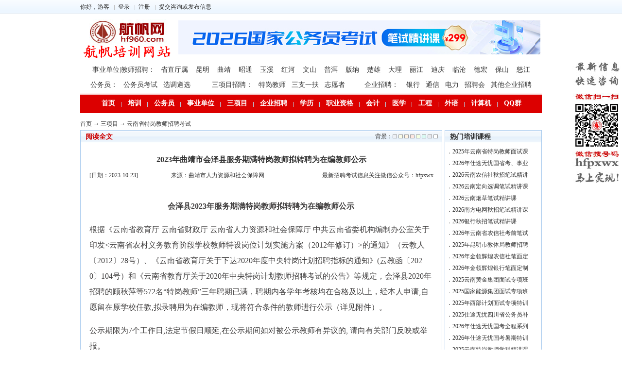

--- FILE ---
content_type: text/html; charset=utf-8
request_url: http://3g.hf960.com/n154807c27.aspx
body_size: 8451
content:

<!DOCTYPE html PUBLIC "-//W3C//DTD XHTML 1.0 Transitional//EN" "http://www.w3.org/TR/xhtml1/DTD/xhtml1-transitional.dtd">
<html xmlns="http://www.w3.org/1999/xhtml" lang="zh">
<head>
<title>2023年曲靖市会泽县服务期满特岗教师拟转聘为在编教师公示</title>
<meta http-equiv="content-type" content="text/html;charset=utf-8"/>
<link rel="icon" href="favicon.ico" type="image/x-icon"/>
<link rel="shortcut icon" href="favicon.ico" type="image/x-icon"/>
<meta name="description" content="2023年曲靖市会泽县服务期满特岗教师拟转聘为在编教师公示"/>
<meta name="keywords" content="2023年曲靖市会泽县服务期满特岗教师拟转聘为在编教师公示"/>
<meta name="generator" content="航帆培训网站管理系统"/>
<link rel="stylesheet" href="style/iwms/style.css" type="text/css"/>
<meta name="generator" content="iwms网站管理系统"/>
<script type="text/javascript" src="inc/jquery.js"></script>
<script type="text/javascript" src="inc/iwms.js"></script>
<script type="text/javascript" src="inc/show.js"></script>
</head>
<body>
<div class="topBar">
	<div class="twidth">
	
	<div id="topUser">你好，游客 <a href="#" onclick="iwms.logPop()">登录</a>
	<a href="memberreg.aspx">注册</a>
	<a href="n7c19.aspx" target="_blank">提交咨询或发布信息</a>

	</div>
	</div>
</div>
<div class="twidth">
<div id="sitehead">
<div class="l"></div>
<div class="r"></div>
<div class="m">
	<table width="100%">
	<tr align="center"><td width="200">
	<a href="http://www.hf960.com/"><a href="http://www.hf960.com/" target="_self"><img style="float: left; border: 0;" src="upload/sys/16011315327464.png" alt="航帆培训网站航帆网logo" width="188" height="90" /></a></a>
	</td>
  <!--
	<td width="660">	
<script type="text/javascript">(function(){document.write(unescape('%3Cdiv id="bdcs"%3E%3C/div%3E'));var bdcs = document.createElement('script');bdcs.type = 'text/javascript';bdcs.async = true;bdcs.src = 'http://znsv.baidu.com/customer_search/api/js?sid=11070420405018016483' + '&plate_url=' + encodeURIComponent(window.location.href) + '&t=' + Math.ceil(new Date()/3600000);var s = document.getElementsByTagName('script')[0];s.parentNode.insertBefore(bdcs, s);})();</script>	
	</td>
	<td width=100">
<a style="text-decoration: none;" href="n2226c19.aspx" target="_blank"><span style="color: #cc0000; font-size: 16px;"><strong>QQ群</strong></span></a>
	</td>-->

<td width="760">
     <script type="text/javascript" src="/HfAdver/adv/hf_10.js?v=26072843"></script>
  </td>

	</tr></table>
</div>
</div>

<div class="twidth">
<div id="sitehead">
<div class="l"></div>
<div class="r"></div>
<div class="m">
	<table width="100%">
	<tr align="center"><td width="100%">
<span style="line-height: 260%">
<div style="font-size:14px">
<a href="c8.aspx" target="_blank">事业单位|教师招聘：</a>&nbsp;&nbsp;&nbsp;<a
href="c15.aspx" target="_blank">省直厅属</a>&nbsp;&nbsp;&nbsp;&nbsp;<a 
href="c93.aspx" target="_blank">昆明</a>&nbsp;&nbsp;&nbsp;&nbsp;<a 
href="c94.aspx" target="_blank">曲靖</a>&nbsp;&nbsp;&nbsp;&nbsp;<a 
href="c95.aspx" target="_blank">昭通</a>&nbsp;&nbsp;&nbsp;&nbsp;<a
href="c96.aspx" target="_blank">玉溪</a>&nbsp;&nbsp;&nbsp;&nbsp;<a 
href="c97.aspx" target="_blank">红河</a>&nbsp;&nbsp;&nbsp;&nbsp;<a 
href="c98.aspx" target="_blank">文山</a>&nbsp;&nbsp;&nbsp;&nbsp;<a 
href="c99.aspx" target="_blank">普洱</a>&nbsp;&nbsp;&nbsp;&nbsp;<a
href="c100.aspx" target="_blank">版纳</a>&nbsp;&nbsp;&nbsp;&nbsp;<a 
href="c101.aspx" target="_blank">楚雄</a>&nbsp;&nbsp;&nbsp;&nbsp;<a 
href="c102.aspx" target="_blank">大理</a>&nbsp;&nbsp;&nbsp;&nbsp;<a 
href="c103.aspx" target="_blank">丽江</a>&nbsp;&nbsp;&nbsp;&nbsp;<a
href="c104.aspx" target="_blank">迪庆</a>&nbsp;&nbsp;&nbsp;&nbsp;<a 
href="c105.aspx" target="_blank">临沧</a>&nbsp;&nbsp;&nbsp;&nbsp;<a 
href="c106.aspx" target="_blank">德宏</a>&nbsp;&nbsp;&nbsp;&nbsp;<a 
href="c107.aspx" target="_blank">保山</a>&nbsp;&nbsp;&nbsp;&nbsp;<a
href="c108.aspx" target="_blank">怒江</a></div> 
<div style="font-size:14px">
<a href="c6.aspx" target="_blank">公务员：</a>&nbsp;&nbsp;&nbsp;<a 
href="c11.aspx" target="_blank">公务员考试</a>&nbsp;&nbsp;&nbsp;<a 
href="c39.aspx" target="_blank">选调遴选</a>&nbsp;&nbsp;&nbsp;&nbsp;&nbsp;&nbsp;&nbsp;&nbsp;&nbsp;&nbsp;
<a
href="c26.aspx" target="_blank">三项目招聘：</a>&nbsp;&nbsp;&nbsp;<a 
href="c27.aspx" target="_blank">特岗教师</a>&nbsp;&nbsp;&nbsp;<a 
href="c29.aspx" target="_blank">三支一扶</a>&nbsp;&nbsp;&nbsp;<a
href="c30.aspx" target="_blank">志愿者</a>&nbsp;&nbsp;&nbsp;&nbsp;&nbsp;&nbsp;&nbsp;&nbsp;&nbsp;&nbsp;<a 
href="c22.aspx" target="_blank">企业招聘：</a>&nbsp;&nbsp;&nbsp;&nbsp;<a 
href="c32.aspx" target="_blank">银行</a>&nbsp;&nbsp;&nbsp;<a
href="c33.aspx" target="_blank">通信</a>&nbsp;&nbsp;&nbsp;<a 
href="c89.aspx" target="_blank">电力</a>&nbsp;&nbsp;&nbsp;<a 
href="c25.aspx" target="_blank">招聘会</a>&nbsp;&nbsp;&nbsp;<a 
href="c23.aspx" target="_blank">其他企业招聘</a></div>
</span>

	
	</td>
	</tr></table>
</div>
</div>





    <script type="text/javascript">
        function getCookie(name) {
            var arr, reg = new RegExp("(^| )" + name + "=([^;]*)(;|$)");

            if (arr = document.cookie.match(reg))

                return unescape(arr[2]);
            else
                return null;
        }
        (function (Switch) {
            var switch_pc = window.location.hash;
            if (switch_pc != "#pc") {
                if ((navigator.userAgent.match(/(iPhone|iPod|Android|Windows Phone)/i))) {
                    var link=window.location.href;
                    var url =  window.location.host;
                    var go=link.replace(url,"wap.hf960.com");
                    if (getCookie('goweb') == null) {
                        Switch.location.href = go;
                    }
                }
            }
        })(window);
    </script>
<div id="navbar">
<div class="l"></div>
<div class="r"></div>
<div class="m">
	<a href="default.aspx" class="first">首页</a><a href="c9.aspx">培训</a><a href="c6.aspx" title="6">公务员</a><a href="c8.aspx" title="8">事业单位</a><a href="c26.aspx" class="thisclass" title="26">三项目</a><a href="c22.aspx" title="22">企业招聘</a><a href="c34.aspx" title="34">学历</a><a href="c35.aspx" title="35">职业资格</a><a href="c38.aspx" title="38">会计</a><a href="c36.aspx" title="36">医学</a><a href="c37.aspx" title="37">工程</a><a href="c40.aspx" title="40">外语</a><a href="c41.aspx" title="41">计算机</a><a href="http://www.hf960.com/n2226c19.aspx" target="_blank">QQ群</a>
</div>
</div>

<div id="navsub">
<div class="l"></div>
<div class="r"></div>
<div class="m">
	<a href="default.aspx">首页</a> → <a href="c26.aspx">三项目</a> → <a href="c27.aspx">云南省特岗教师招聘考试</a>
</div>
</div>

<table id="middle" width="100%" cellspacing="0" cellpadding="0" style="table-layout:fixed">
<tr valign="top"><td>

	<div class="mframe mR">
	<div class="tl"></div>
	<div class="tr"></div>
	<div class="tm">
		<div class="moreR">
			背景：<script type="text/javascript">WriteBg()</script>
		</div>
		<span class="tt">阅读全文</span>
	</div>
	<div class="wrapper">
	<div class="ml"></div>
	<div class="mr"></div>
	<div class="mm" id="bodyTd">
		<div id="printBody" style="word-break:break-all;">
			<div style="text-align:center"><h1 class="aTitle">2023年曲靖市会泽县服务期满特岗教师拟转聘为在编教师公示</h1></div>
			
			<table width="97%" align="center">
				<tr>
				<td width="140">[日期：2023-10-23]</td>
				<td align="center">来源：曲靖市人力资源和社会保障网</td>
				<script type="text/javascript" src="/HfAdver/adv/hf_13.js?v=26072843"></script></tr>
			</table>
		                   

			<div id="content"  style="font: 16px/32px Microsoft Yahei;color: #424040;"><p style="text-align: center;"><strong>会泽县2023年服务期满特岗教师拟转聘为在编教师公示</strong></p>
<p>根据《云南省教育厅 云南省财政厅 云南省人力资源和社会保障厅 中共云南省委机构编制办公室关于印发&lt;云南省农村义务教育阶段学校教师特设岗位计划实施方案（2012年修订）&gt;的通知》（云教人〔2012〕28号）、《云南省教育厅关于下达2020年度中央特岗计划招聘指标的通知》(云教函〔2020〕104号）和《云南省教育厅关于2020年中央特岗计划教师招聘考试的公告》等规定，会泽县2020年招聘的顾秋萍等572名&ldquo;特岗教师&rdquo;三年聘期已满，聘期内各学年考核均在合格及以上，经本人申请,自愿留在原学校任教,拟录聘用为在编教师，现将符合条件的教师进行公示（详见附件）。</p>
<p>公示期限为7个工作日,法定节假日顺延,在公示期间如对被公示教师有异议的, 请向有关部门反映或举报。</p>
<p>监督电话：</p>
<p>会泽县纪委监察委驻县人社局纪检组 0874-5689072</p>
<p>会泽县人力资源和社会保障局 0874-5688819</p>
<p>附件：<a href="http://rsj.qj.gov.cn/upfiles/ueditor/upload/file/20231023/1698022990663050593.xls" rel="nofollow">会泽县2023年服务期满特岗教师拟转聘为在编教师名册.xls</a></p>
<p style="text-align: right;">会泽县人力资源和社会保障局</p>
<p style="text-align: right;">2023年10月23日</p>
<p>来源：http://rsj.qj.gov.cn/view/gsgg/132947.html</p></div>
			
			
			
		</div>
		<div style="padding:0 15px">
			<ul id="digg" class="digg">
				<li class="digg1">0</li>
				<li class="digg2"><a href="###" onclick="iwms.diggIt(this,iwms.aId)">顶一下</a></li>
			</ul>
	
			
		</div>





		
		<div style="padding-right:20px;text-align:right;clear:both">

                            <a href="n7c19.aspx" target=_blank><strong>我要咨询或发布信息</strong></a> |
			编辑：<a href="memberProfile.aspx?id=2989" target="_blank">zhangmingshui</a> |
			阅读：<span id="news_hits"></span> 次
			
		</div>

		<div class="nearNews">
			<div class="prevNews"><a href="n152467c27.aspx">2023年香格里拉市特岗教师招聘工作人员拟招聘人员公示</a></div>
			<div class="nextNews"><a href="n160036c27.aspx">2024年文山州特岗教师招聘计划</a></div>
		</div>
	</div>
	</div>
	<div class="bl"></div>
	<div class="br"></div>
	<div class="bm"></div>
	</div>

	<div style="padding:0 15px 5px 0 ;">
		   
		   <script type="text/javascript" src="/HfAdver/adv/hf_14.js?v=26072843"></script>
		 </div>
	
	<div class="mframe mR">
	<div class="tl"></div>
	<div class="tr"></div>
	<div class="tm">
		<span class="tt">相关信息链接</span> &nbsp; &nbsp; &nbsp;
		<a href="search.aspx?where=nkey&amp;keyword=75" target="_blank">云南特岗教师</a>&nbsp; 
	</div>
	<div class="wrapper">
	<div class="ml"></div>
	<div class="mr"></div>
	<div class="mm">
		<table width='100%'><tr><td width='50%' valign='top'><ul class='nl'><li><a href="n191139c27.aspx"  target="_blank"  title="2025年迪庆州香格里拉市特岗教师招聘面试公告">2025年迪庆州香格里拉市特岗教师招聘</a>&nbsp; <span class="gray">(2025-08-15)</span></li>
<li><a href="n191024c27.aspx"  target="_blank"  title="2025年红河州河口县特岗教师招聘面试公告">2025年红河州河口县特岗教师招聘面试</a>&nbsp; <span class="gray">(2025-08-12)</span></li>
<li><a href="n190971c27.aspx"  target="_blank"  title="2025年芒市中央特岗教师招聘面试成绩公示">2025年芒市中央特岗教师招聘面试成绩</a>&nbsp; <span class="gray">(2025-08-09)</span></li>
<li><a href="n190947c27.aspx"  target="_blank"  title="2025年红河州绿春县特岗教师招聘资格复审及面试公告">2025年红河州绿春县特岗教师招聘资格</a>&nbsp; <span class="gray">(2025-08-08)</span></li>
<li><a href="n190930c27.aspx"  target="_blank"  title="2025年红河州屏边县特岗教师招聘资格复审及面试公告">2025年红河州屏边县特岗教师招聘资格</a>&nbsp; <span class="gray">(2025-08-07)</span></li>
<li><a href="n190886c27.aspx"  target="_blank"  title="2025年昭通市昭阳区中央特岗教师招聘面试通告">2025年昭通市昭阳区中央特岗教师招聘</a>&nbsp; <span class="gray">(2025-08-06)</span></li>
<li><a href="n190864c27.aspx"  target="_blank"  title="2025年昭通市镇雄县特岗教师招聘面试公告">2025年昭通市镇雄县特岗教师招聘面试</a>&nbsp; <span class="gray">(2025-08-06)</span></li>
<li><a href="n190859c27.aspx"  target="_blank"  title="2025年红河州特岗教师招聘资格复审及面试公告">2025年红河州特岗教师招聘资格复审及</a>&nbsp; <span class="gray">(2025-08-06)</span></li>
<li><a href="n190850c27.aspx"  target="_blank"  title="2025年普洱市江城县特岗教师招聘资格复审及面试公告">2025年普洱市江城县特岗教师招聘资格</a>&nbsp; <span class="gray">(2025-08-05)</span></li>
<li><a href="n190838c27.aspx"  target="_blank"  title="2025年临沧市临翔区特岗教师招聘资格复审及面试公告">2025年临沧市临翔区特岗教师招聘资格</a>&nbsp; <span class="gray">(2025-08-05)</span></li>
</ul></td><td width='50%' valign='top'><ul class='nl'><li><a href="n191135c27.aspx"  target="_blank"  title="2025年红河州特岗教师招聘资格复审递补公告">2025年红河州特岗教师招聘资格复审递</a>&nbsp; <span class="gray">(2025-08-15)</span></li>
<li><a href="n190995c95.aspx"  target="_blank"  title="2025年昭通市镇雄县特岗教师招聘笔试面试成绩和拟进入体检考察环节人员公示">2025年昭通市镇雄县特岗教师招聘笔试</a>&nbsp; <span class="gray">(2025-08-11)</span></li>
<li><a href="n190970c27.aspx"  target="_blank"  title="2025年泸水市特岗教师招聘考试综合成绩公告">2025年泸水市特岗教师招聘考试综合成</a>&nbsp; <span class="gray">(2025-08-09)</span></li>
<li><a href="n190944c27.aspx"  target="_blank"  title="2025年曲靖市富源县特岗教师招聘面试方案公告">2025年曲靖市富源县特岗教师招聘面试</a>&nbsp; <span class="gray">(2025-08-08)</span></li>
<li><a href="n190911c27.aspx"  target="_blank"  title="2025年保山市隆阳区特岗教师招聘面试工作通知">2025年保山市隆阳区特岗教师招聘面试</a>&nbsp; <span class="gray">(2025-08-07)</span></li>
<li><a href="n190878c27.aspx"  target="_blank"  title="2025年曲靖市富源县特岗教师招聘资格复审放弃及递补情况公告">2025年曲靖市富源县特岗教师招聘资格</a>&nbsp; <span class="gray">(2025-08-06)</span></li>
<li><a href="n190861c27.aspx"  target="_blank"  title="2025年腾冲市特岗教师招聘面试有关事项通知">2025年腾冲市特岗教师招聘面试有关事</a>&nbsp; <span class="gray">(2025-08-06)</span></li>
<li><a href="n190854c27.aspx"  target="_blank"  title="2025年大理州剑川县特岗教师招聘考生资格复审公告">2025年大理州剑川县特岗教师招聘考生</a>&nbsp; <span class="gray">(2025-08-05)</span></li>
<li><a href="n190839c27.aspx"  target="_blank"  title="2025年普洱市江城县教育体育局特岗教师招聘资格复审及面试公告">2025年普洱市江城县教育体育局特岗教</a>&nbsp; <span class="gray">(2025-08-05)</span></li>
<li><a href="n190830c27.aspx"  target="_blank"  title="2025年大理州祥云县特岗教师招聘资格复审及面试公告">2025年大理州祥云县特岗教师招聘资格</a>&nbsp; <span class="gray">(2025-08-05)</span></li>
</ul></td></tr></table>
	</div>
	</div>
	<div class="bl"></div>
	<div class="br"></div>
	<div class="bm"></div>
	</div>


	<div class="mframe mR">
	<div class="tl"></div>
	<div class="tr"></div>
	<div class="tm">
		<span class="tt">热门培训课程</span>
	</div>

	<div class="wrapper">
	<div class="ml"></div>
	<div class="mr"></div>
	<div class="mm">
		<script type="text/javascript" src="http://wap.hf960.com/js.aspx?type=new&clos=2&num=20&classid=9&maxlen=30&key=hf960"></script>
	</div>
	</div>
	<div class="bl"></div>
	<div class="br"></div>
	<div class="bm"></div>
	</div>

	
	
</td><td width="200" valign="top">

	<div class="lframe">
	<div class="tl"></div>
	<div class="tr"></div>
	<div class="tm">
	          <span class="tt">热门培训课程</span>
	</div>
	<div class="wrapper">
	<div class="ml"></div>
	<div class="mr"></div>
	<div class="mm">
	          <span style="line-height: 200%"><script type="text/javascript" src="http://wap.hf960.com/js.aspx?type=new&num=18&classid=9&maxlen=15&key=hf960"></script></span>
	</div>
	</div>
	<div class="bl"></div>
	<div class="br"></div>
	<div class="bm"></div>
	</div>

	<div class="lframe">
	<div class="tl"></div>
	<div class="tr"></div>
	<div class="tm">
		<span class="tt">本周热门阅读</span>
	</div>
	<div class="wrapper">
	<div class="ml"></div>
	<div class="mr"></div>
	<div class="mm">
		<ul class="nl">
<li><a href="n187614c27.aspx" target="_blank" title="2025年云南省特岗教师公告及岗位表招聘汇总">2025年云南省特岗教师公告及</a></li>
<li><a href="n190911c27.aspx" target="_blank" title="2025年保山市隆阳区特岗教师招聘面试工作通知">2025年保山市隆阳区特岗教师</a></li>
<li><a href="n190944c27.aspx" target="_blank" title="2025年曲靖市富源县特岗教师招聘面试方案公告">2025年曲靖市富源县特岗教师</a></li>
<li><a href="n190820c27.aspx" target="_blank" title="2025年昭通市永善县中央特岗教师招聘资格复审及面试通告">2025年昭通市永善县中央特岗</a></li>
<li><a href="n190754c27.aspx" target="_blank" title="2025年临沧市云县特岗教师招聘资格复审及面试通告">2025年临沧市云县特岗教师招</a></li>
<li><a href="n190728c27.aspx" target="_blank" title="2025年保山市隆阳区特岗教师招聘面试人员资格复审暨面试通告">2025年保山市隆阳区特岗教师</a></li>
<li><a href="n17712c27.aspx" target="_blank" title="昆明市2015年特岗教师招聘指标执行计划表">昆明市2015年特岗教师招聘指</a></li>
<li><a href="n173144c27.aspx" target="_blank" title="2024年普洱市景东县特岗教师招聘进入体检人员公示">2024年普洱市景东县特岗教师</a></li>
<li><a href="n173102c27.aspx" target="_blank" title="2024年大理州永平县中央特岗教师招聘资格复审递补人员名单公示">2024年大理州永平县中央特岗</a></li>
<li><a href="n81327c27.aspx" target="_blank" title="昭通市威信县2019年特岗教师招聘面试工作方案">昭通市威信县2019年特岗教师</a></li>
</ul>
	</div>
	</div>
	<div class="bl"></div>
	<div class="br"></div>
	<div class="bm"></div>
	</div>
	
	<div class="lframe">
	<div class="tl"></div>
	<div class="tr"></div>
	<div class="tm">
		<span class="tt">网友点赞排行</span>
	</div>
	<div class="wrapper">
	<div class="ml"></div>
	<div class="mr"></div>
	<div class="mm">
		<ul class="dnl">
<li><a href="n6257c27.aspx" target="_blank" title="老师，可以查询特岗报名人数吗"><span class="diggN">118</span>老师，可以查询特岗报</a></li>
<li><a href="n66722c27.aspx" target="_blank" title="曲靖市宣威市2018年招聘特岗教师笔试成绩排名及资格复审名单"><span class="diggN">94</span>曲靖市宣威市2018年招</a></li>
<li><a href="n17848c27.aspx" target="_blank" title="文山州2015年特岗教师招聘岗位表"><span class="diggN">89</span>文山州2015年特岗教师</a></li>
<li><a href="n31196c27.aspx" target="_blank" class="highlight" title="云南省2016年中央特岗计划招聘考试通知"><span class="diggN">73</span>云南省2016年中央特岗</a></li>
<li><a href="n19692c27.aspx" target="_blank" title="盐津县2015年特岗教师招聘面试人员名单"><span class="diggN">71</span>盐津县2015年特岗教师</a></li>
<li><a href="n64143c27.aspx" target="_blank" title="2018年云南省特岗教师招聘考试报名数据（截止5月10日）"><span class="diggN">69</span>2018年云南省特岗教师</a></li>
<li><a href="n50602c27.aspx" target="_blank" title="昆明市2017年特岗教师招聘岗位表"><span class="diggN">69</span>昆明市2017年特岗教师</a></li>
<li><a href="n63892c27.aspx" target="_blank" title="昆明市2018年中央特岗教师招聘岗位表"><span class="diggN">66</span>昆明市2018年中央特岗</a></li>
<li><a href="n6178c27.aspx" target="_blank" title="昭通市2014年特岗教师招聘公告"><span class="diggN">58</span>昭通市2014年特岗教师</a></li>
<li><a href="n66579c27.aspx" target="_blank" title="红河州石屏县2018年特岗教师招聘笔试成绩"><span class="diggN">54</span>红河州石屏县2018年特</a></li>
</ul>
	</div>
	</div>
	<div class="bl"></div>
	<div class="br"></div>
	<div class="bm"></div>
	</div>
	
  

	<div class="lframe">
	<div class="tl"></div>
	<div class="tr"></div>
	<div class="tm">
		<span class="tt">热门评论</span>
	</div>
	<div class="wrapper">
	<div class="ml"></div>
	<div class="mr"></div>
	<div class="mm">
		<div class="reCont reCont2"></div>
	</div>
	</div>
	<div class="bl"></div>
	<div class="br"></div>
	<div class="bm"></div>
	</div>
	
</td></tr>
</table>
<div id="footer">

	<br /><a href="n3206c19.aspx" target="_blank">关于我们</a>&nbsp; -&nbsp; <a href="n7c19.aspx" target="_blank">联系我们</a>&nbsp; -&nbsp; <a title="新媒体平台(视频号、抖音等)" href="n180028c19.aspx" target="_blank">新媒体/短视频平台</a>&nbsp; -&nbsp; <a title="航帆培训课堂照片" href="n6c19.aspx" target="_blank">课堂照片</a>&nbsp; -&nbsp; <a title="人才招聘" href="n740c19.aspx" target="_blank">人才招聘</a>&nbsp; -&nbsp; <a href="sitemap.aspx">网站地图</a>&nbsp; -&nbsp; <a title="帮助信息" href="n363c19.aspx" target="_blank">帮助信息</a>&nbsp; -&nbsp; <a title="投诉建议" href="https://www.boxinedu.com/index/arc/5496" target="_blank">投诉建议</a>&nbsp; -&nbsp; <strong><a href="n7c19.aspx" target="_blank">我要咨询或发布信息</a></strong><br /><br />咨询电话：0871-65099533/13759567129 &nbsp; &nbsp; &nbsp; &nbsp; 咨询及获取新信息关注微信公众号：hfpxwx &nbsp; &nbsp; &nbsp; &nbsp; &nbsp; &nbsp; <a href="n2226c19.aspx" target="_blank">各类考试QQ群交流咨询</a><br /><br /><a href="n7c19.aspx" target="_blank">昆明总部地址：昆明市五华区东风西路123号三合商利写字楼16楼</a>&nbsp; &nbsp; &nbsp; 各州市分部地址：<a title="航帆培训各州市联系方式" href="c9.aspx" target="_blank">详见各州市招生简章</a><br /><br />
	<a href="https://beian.miit.gov.cn/" target="_blank" rel="nofollow">工信部备案：滇ICP备2023014141号-2</a>&nbsp;&nbsp;&nbsp;&nbsp;&nbsp;公安备案：53010203403549&nbsp;&nbsp;&nbsp;&nbsp;&nbsp;版权所有&nbsp;&copy; 航帆网(航帆培训网站)  

 Powered by <span style="font-weight:bold;font-family:arial;"><a href="http://www.iwms.net/" target="_blank" title="iwms (.net framework 2.x/3.x Sql Server )">iwms 5.3</a></span><script type="text/javascript">iwms.aId=154807;iwms.hits=2901;iwms.diggs=2;$(function(){iwms.imgCont=$i('content');iwms.imgResize();InitContStyle();iwms.dispVars()})</script>
</div>
<script type="text/javascript"> 
function clearCopyRight()
{
    var obj = document.getElementsByTagName('span');
    //alert(obj.length);
    var objSpan = obj[obj.length-1];
    //alert(objSpan.innerHTML);
    objSpan.innerHTML="Hf960.com";
    
}
clearCopyRight();
</script>


<div id="footer">

	<table width="100%">
	<tr align="center"><td >
	<a href="http://61.159.214.200:81/RecValidate/WelcomeVal.aspx?RecCasID=mfTSEOnmDxWtaUx2LHVZ8f5i8xkVAAe3SSzUCIH2GxY= "  target=_blank><img src="pic/ba.jpg" width="60" height="67" border="0"  alt="航帆网网警备案" /></a>
	<a href="http://www.yn.cyberpolice.cn/"  target=_blank><img src="pic/bag2.jpg" width="66" height="67" border="0"  alt="云南网警" /></a>

        </td>
	</tr></table>
</div>



<SCRIPT language=javascript>
lastScrollY=0;
function heartBeat(){ 
var diffY;
if (document.documentElement && document.documentElement.scrollTop)
 diffY = document.documentElement.scrollTop;
else if (document.body)
 diffY = document.body.scrollTop
else
    {/*Netscape stuff*/}
percent=.1*(diffY-lastScrollY); 
if(percent>0)percent=Math.ceil(percent); 
else percent=Math.floor(percent); 
document.getElementById("lovexin12").style.top=parseInt(document.getElementById("lovexin12").style.top)+percent+"px";

lastScrollY=lastScrollY+percent; 
} 
var online= new Array();
</SCRIPT>
<div  id=lovexin12 style="RIGHT: 2px; POSITION: absolute; TOP: 120px">
     <script type="text/javascript" src="/HfAdver/adv/hf_11.js?v=26072843"></script>
</div>



<span style="visibility:hidden">
<script>
var _hmt = _hmt || [];
(function() {
  var hm = document.createElement("script");
  hm.src = "https://hm.baidu.com/hm.js?23fdf0d5a793875bc37f705d7d78e81d";
  var s = document.getElementsByTagName("script")[0]; 
  s.parentNode.insertBefore(hm, s);
})();
</script>
</span>











    
</body>
</html>

--- FILE ---
content_type: text/html; charset=utf-8
request_url: http://wap.hf960.com/js.aspx?type=new&clos=2&num=20&classid=9&maxlen=30&key=hf960
body_size: 1378
content:
document.write("<table width='100%' cellspacing='0' cellpadding='0'><tbody><tr height='20'><td>．<a href='http://www.hf960.com/n190676c9.aspx' target='_blank'  title='2025年云南省特岗教师面试课程' >2025年云南省特岗教师面试课程</a></td><td>．<a href='http://www.hf960.com/n190675c9.aspx' target='_blank'  title='2026年仕途无忧国省考、事业单位全程系列考前培训课程' >2026年仕途无忧国省考、事业单位全程系列考前培训课程</a></td></tr><tr height='20'><td>．<a href='http://www.hf960.com/n190418c9.aspx' target='_blank'  title='2026云南农信社秋招笔试精讲课' >2026云南农信社秋招笔试精讲课</a></td><td>．<a href='http://www.hf960.com/n190412c9.aspx' target='_blank'  title='2026云南定向选调笔试精讲课' >2026云南定向选调笔试精讲课</a></td></tr><tr height='20'><td>．<a href='http://www.hf960.com/n190408c9.aspx' target='_blank'  title='2026云南烟草笔试精讲课' >2026云南烟草笔试精讲课</a></td><td>．<a href='http://www.hf960.com/n190407c9.aspx' target='_blank'  title='2026南方电网秋招笔试精讲课' >2026南方电网秋招笔试精讲课</a></td></tr><tr height='20'><td>．<a href='http://www.hf960.com/n190406c9.aspx' target='_blank'  title='2026银行秋招笔试精讲课' >2026银行秋招笔试精讲课</a></td><td>．<a href='http://www.hf960.com/n190405c9.aspx' target='_blank'  title='2026年云南省农信社考前笔试课程' >2026年云南省农信社考前笔试课程</a></td></tr><tr height='20'><td>．<a href='http://www.hf960.com/n190403c9.aspx' target='_blank'  title='2025年昆明市教体局教师招聘面试课程' >2025年昆明市教体局教师招聘面试课程</a></td><td>．<a href='http://www.hf960.com/n189511c9.aspx' target='_blank'  title='2026年金领辉煌农信社笔面定制班' >2026年金领辉煌农信社笔面定制班</a></td></tr><tr height='20'><td>．<a href='http://www.hf960.com/n189510c9.aspx' target='_blank'  title='2026年金领辉煌银行笔面定制班' >2026年金领辉煌银行笔面定制班</a></td><td>．<a href='http://www.hf960.com/n189509c9.aspx' target='_blank'  title='2025云南黄金集团面试专项班' >2025云南黄金集团面试专项班</a></td></tr><tr height='20'><td>．<a href='http://www.hf960.com/n189508c9.aspx' target='_blank'  title='2025国家能源集团面试专项班考前培训简章' >2025国家能源集团面试专项班考前培训简章</a></td><td>．<a href='http://www.hf960.com/n189507c9.aspx' target='_blank'  title='2025年西部计划面试专项特训营-结构化/无领导' >2025年西部计划面试专项特训营-结构化/无领导</a></td></tr><tr height='20'><td>．<a href='http://www.hf960.com/n189502c9.aspx' target='_blank'  title='2025仕途无忧四川省公务员补录面试定制营' >2025仕途无忧四川省公务员补录面试定制营</a></td><td>．<a href='http://www.hf960.com/n189499c9.aspx' target='_blank'  title='2026年仕途无忧国考全程系列考前培训简章' >2026年仕途无忧国考全程系列考前培训简章</a></td></tr><tr height='20'><td>．<a href='http://www.hf960.com/n189497c9.aspx' target='_blank'  title='2026年仕途无忧国考暑期特训营简章' >2026年仕途无忧国考暑期特训营简章</a></td><td>．<a href='http://www.hf960.com/n187370c9.aspx' target='_blank'  title='2025云南特岗教师学科精讲课，试看满意购买，配套纸质资料免费包邮！' >2025云南特岗教师学科精讲课，试看满意购买，配套纸质资料免</a></td></tr><tr height='20'><td>．<a href='https://www.ynhfpx.com/index/arc/2991' target='_blank'  title='2025云南特岗系统精讲课程！配套纸质资料包邮到家' >2025云南特岗系统精讲课程！配套纸质资料包邮到家</a></td><td>．<a href='http://www.hf960.com/n185852c9.aspx' target='_blank'  title='上新特惠！只需199！云南2025三支一扶系统精讲网课' >上新特惠！只需199！云南2025三支一扶系统精讲网课</a></td></tr></tbody></table>")

--- FILE ---
content_type: text/html; charset=utf-8
request_url: http://wap.hf960.com/js.aspx?type=new&num=18&classid=9&maxlen=15&key=hf960
body_size: 1110
content:
document.write("．<a href='http://www.hf960.com/n190676c9.aspx' target='_blank'  title='2025年云南省特岗教师面试课程' >2025年云南省特岗教师面试课</a><br />．<a href='http://www.hf960.com/n190675c9.aspx' target='_blank'  title='2026年仕途无忧国省考、事业单位全程系列考前培训课程' >2026年仕途无忧国省考、事业</a><br />．<a href='http://www.hf960.com/n190418c9.aspx' target='_blank'  title='2026云南农信社秋招笔试精讲课' >2026云南农信社秋招笔试精讲</a><br />．<a href='http://www.hf960.com/n190412c9.aspx' target='_blank'  title='2026云南定向选调笔试精讲课' >2026云南定向选调笔试精讲课</a><br />．<a href='http://www.hf960.com/n190408c9.aspx' target='_blank'  title='2026云南烟草笔试精讲课' >2026云南烟草笔试精讲课</a><br />．<a href='http://www.hf960.com/n190407c9.aspx' target='_blank'  title='2026南方电网秋招笔试精讲课' >2026南方电网秋招笔试精讲课</a><br />．<a href='http://www.hf960.com/n190406c9.aspx' target='_blank'  title='2026银行秋招笔试精讲课' >2026银行秋招笔试精讲课</a><br />．<a href='http://www.hf960.com/n190405c9.aspx' target='_blank'  title='2026年云南省农信社考前笔试课程' >2026年云南省农信社考前笔试</a><br />．<a href='http://www.hf960.com/n190403c9.aspx' target='_blank'  title='2025年昆明市教体局教师招聘面试课程' >2025年昆明市教体局教师招聘</a><br />．<a href='http://www.hf960.com/n189511c9.aspx' target='_blank'  title='2026年金领辉煌农信社笔面定制班' >2026年金领辉煌农信社笔面定</a><br />．<a href='http://www.hf960.com/n189510c9.aspx' target='_blank'  title='2026年金领辉煌银行笔面定制班' >2026年金领辉煌银行笔面定制</a><br />．<a href='http://www.hf960.com/n189509c9.aspx' target='_blank'  title='2025云南黄金集团面试专项班' >2025云南黄金集团面试专项班</a><br />．<a href='http://www.hf960.com/n189508c9.aspx' target='_blank'  title='2025国家能源集团面试专项班考前培训简章' >2025国家能源集团面试专项班</a><br />．<a href='http://www.hf960.com/n189507c9.aspx' target='_blank'  title='2025年西部计划面试专项特训营-结构化/无领导' >2025年西部计划面试专项特训</a><br />．<a href='http://www.hf960.com/n189502c9.aspx' target='_blank'  title='2025仕途无忧四川省公务员补录面试定制营' >2025仕途无忧四川省公务员补</a><br />．<a href='http://www.hf960.com/n189499c9.aspx' target='_blank'  title='2026年仕途无忧国考全程系列考前培训简章' >2026年仕途无忧国考全程系列</a><br />．<a href='http://www.hf960.com/n189497c9.aspx' target='_blank'  title='2026年仕途无忧国考暑期特训营简章' >2026年仕途无忧国考暑期特训</a><br />．<a href='http://www.hf960.com/n187370c9.aspx' target='_blank'  title='2025云南特岗教师学科精讲课，试看满意购买，配套纸质资料免费包邮！' >2025云南特岗教师学科精讲课</a><br />")

--- FILE ---
content_type: text/css
request_url: http://3g.hf960.com/style/iwms/style.css
body_size: 6412
content:
body {margin:0;font-size:12px;color:#333;font-family:tahoma,宋体}
td, div {font-size:12px;word-wrap:break-word}
input,button { font-size:12px; border-width:1px}
select {font-size:12px; border-width:1px}
textarea { font-size:12px; border:1px solid #333}
form {margin:0}
img {border:0;_vertical-align:middle}
button, input.btn {background:#FFF8C5 url(btnBg.gif) repeat-x 0 0;border:1px solid #B4C91A;color:#080;line-height:20px;height:20px}

/*内容宽度背景等*/
.twidth {width:950px;background:#fff;margin:0 auto;}
/* 顶部导航条 */
#tbar {overflow:hidden;_width:100%;line-height:90px;}
#tbar .m {text-align:left;repeat-x 0 -50px; font-size:18px;}
#tbar .l {no-repeat; width:0px; height:90px; _margin-right:-3px;}
#navbar .r {no-repeat 0 -100px; width:0px; height:90px; _margin-left:-3px;}
#navbar span.tt {font-size:16px;font-weight:bold;padding-left:10px}

/* 栏目加右margin */
.mR {margin-right:5px}

.grid {border:1px solid #ccc;border-collapse:collapse}
.gridHead {font-size:12px;font-weight:bold;background:#ECF4FF;height:28px;text-align:center}
.grid td {border-color:#ccc}

a:link, a:visited {color:#333;text-decoration:none}
a:hover {text-decoration:underline}

/*列表标题样式*/
ul.nl {list-style:none outside none; margin:0; padding:0}
ul.nl li {line-height:22px;padding-left:15px;background:url(iwms.gif) no-repeat 0 0}
ul li.fixed {background:url(iwms.gif) no-repeat 0 -50px}
ul li.lock {background:url(iwms.gif) no-repeat 0 -100px}
ul.nl li img {_margin:6px 0}
a.nLink {font-size:14px;line-height:22px;padding-left:15px; background:url(iwms.gif) no-repeat 0 0}
a.nLock {font-size:14px;line-height:22px;padding-left:15px;background:url(iwms.gif) no-repeat 0 -100px}
a.nFix {font-size:14px;line-height:22px;padding-left:15px;background:url(iwms.gif) no-repeat 0 -50px}
/* 隔数行分隔行 */
.sep {list-style:none;height:15px;background:none;padding:0}

/* digg排行列表 */
ul.dnl {list-style:none outside none;margin:0;padding:0}
ul.dnl li {line-height:22px;}
ul.dnl li img {_margin:6px 0}
ul.dnl .diggN {float:left;color:#736948;font-family:arial;background:url(digg.gif) no-repeat -300px 0;width:30px;line-height:18px;margin-right:5px;text-align:center;cursor:pointer;text-decoration:none}
ul.dnl a:hover .diggN {background-position:-400px 0;*background-position:-300px 0} /*ie7 bug fixed*/

/*表格标题样式*/
table.nl {width:100%;word-wrap:break-word;table-layout:fixed}
table.nl thead td {text-align:center;height:23px;border-bottom:1px solid #cc0000}
table.nl tr {line-height:25px;height:25px}
table.nl .nLink {font-size:14px}

/*分类列表样式*/
.sList {list-style:none outside none;padding:0;margin:0}
.sList a {line-height:20px;padding-left:20px;background:url(iwms.gif) no-repeat 0 -250px}
.sList a.sOpen {background:url(iwms.gif) no-repeat 0 -300px}
.sList .gray {font-size:8pt; font-family:arial}
a.sNav {line-height:20px;padding-left:20px; background:url(iwms.gif) no-repeat 0 -350px;font-weight:bold}

/*醒目标题样式*/
a.highlight:link, a.highlight:visited {color:#cc0000}
a.highlight:hover {color:red}

/* 头条图片幻灯样式 */
#slImg {border:#999 1px solid; filter:progid:dximagetransform.microsoft.fade (duration=0.5,overlap=1.0);margin:0 auto}
a.slOn {padding:2px 3px;border:#ace 1px solid; background:#ace; color:#fff}
a.slOff {padding:2px 3px;border:#A6D2FF 1px solid; background:#fff; color:#39f}
#slNum {float:right}
#slNum ul {list-style:none;margin:0;padding:0}
#slNum li {float:left;padding-left:2px}
#slNum li a {display:block;text-decoration:none;padding:auto 2px;font-family:arial}
#slLink {padding:3px 3px;line-height:20px;overflow:hidden;word-break:keep-all;text-overflow:ellipsis;white-space:nowrap}
#slTitle {margin-right:auto;margin-left:auto;padding-top:4px}


/*简介头条样式*/
#firstHeadline {background:url(bg.gif) repeat-x 0 -1100px;margin:5px;padding:5px;position:relative}
#firstHeadline a.title {color:#cc0000 !important;font-size:18px;font-weight:bold;line-height:2}

/*导航条当前分类样式*/
a.thisclass:link, a.thisclass:visited {font-weight:bold;text-decoration:none}
a.thisclass:hover {font-weight:bold;text-decoration:none}



/*标题*/
.aTitle {font-size:16px;font-weight:bold;position:relative;padding-top:10px}
.subTitle {font-size:14px;font-weight:bold}

/*新闻内容样式*/
#content {font-size:14px;font-family:tahoma,宋体;line-height:1.6;margin:20px auto;width:96%}
#content td, #content div {font-size:16px;font-family:tahoma,宋体;line-height:1.6}
#content A:visited, #content A:link {color:#3366cc;text-decoration:underline}

/*登陆框网站信息*/
div.conInfo {padding:3px 10px;line-height:1.5}
ul.conInfo  {padding:3px 10px;line-height:1.5;margin:0;list-style:none outside none}
ul.conInfo  li {float:left;width:50%}

/*图标*/
.icoNew1 {background:url(pic.gif) 0 0;width:10px;height:10px}
.icoNew2 {background:url(pic.gif) 0 -10px;width:10px;height:10px}
.icoNew3 {background:url(pic.gif) 0 -20px;width:10px;height:10px}
.icoMore {background:url(pic.gif) 0 -30px;height:5px;width:28px;margin-right:5px}
.icoRss {background:url(pic.gif) 0 -40px;height:13px;width:33px}
.icoWap {background:url(pic.gif) 0 -60px;height:13px;width:33px}
.icoEditor {background:url(pic.gif) 0 -80px;height:10px;width:10px}

.alignTop {vertical-align:top}
.alignCenterTop {vertical-align:top;text-align:center}

/* 网站头 */
#sitehead {overflow:hidden;_width:100%}
#sitehead .l {display:none}
#sitehead .r {display:none}

#middle {overflow:hidden;margin-bottom: 10px;}
#footer {text-align:center;line-height:1.5;margin:10px 0}

/* 导航条 */
#navbar {overflow:hidden;_width:100%;line-height:40px;padding-bottom: 10px;}
#navbar .m {text-align:center;background:url(navbar.gif) repeat-x 0 -50px; font-size:14px;}
#navbar .l { background:url(navbar.gif) no-repeat; width:0px; height:40px; _margin-right:-3px;}
#navbar .r {background:url(navbar.gif) no-repeat 0 -100px; width:0px; height:40px; _margin-left:-3px;}
#navbar a:link, #navbar a:visited {color:#FFF;font-weight:bold;text-decoration:none;background:url(iwms.gif) no-repeat 0 -150px; padding:0 12px 0 14px}
#navbar a:hover { text-decoration:underline}
#navbar a.first {background:none!important}


/* 副导航 */
#navsub {overflow:hidden;_width:100%}
#navsub .m {text-align:left;line-height:25px;height:25px}
#navsub .l {display:none}
#navsub .r {display:none}

/* 友情链接滚动 */
#oRollV {overflow:hidden;padding:5px}
#oRollV a {float:left;padding:5px 0;text-align:center}
#oRollV img {border-width:0;margin:2px}

/* 公告翻转 */
div.bulletin {line-height:25px;height:25px;overflow:hidden}
.bulletin ul {margin:0;padding:0}
.bulletin div {padding:0 10px;line-height:25px !important;height:25px;overflow-y:hidden}
.bulletin li {float:left;list-style:none;margin-right:20px;padding-left:10px;background:url(iwms.gif) no-repeat 0 -700px;white-space:nowrap}
.bulletin li em{font-size:0.83em;margin-left:5px;color:#999}

/* 日期与点击 */
.gray {color:gray !important;text-decoration:none;font-size:12px}
.time {color:#cc0000;font-size:12px}
.hit {color:green;font-size:12px}

/* 间隔背景色 */
.tdbg {background:#fff;}
.tdbg-dark {background:#F5F9FF;}

/* 取下级分类链接函数 */
.scl {list-style:none;margin:0;padding:0}
.scl li {display:inline;margin-right:5px}

.hr {border-top:1px solid #cef;height:4px;clear:both;_overflow:hidden}
.inputbg { background:url(inputBorder.gif) no-repeat top left;border:1px solid #d5dee9}
.quote, .qcode { margin:10px; margin-left:2em; border:1px solid #eee;border-left-width:4px; padding:5px; background:#fcfcfc; font-family:Arial,宋体;}

/* 下拉菜单 */
.menuskin a:hover {text-decoration:none}
.menuitems {line-height:22px;margin-left:3px;word-break:keep-all}
.menuskin {background-color:#fff;background-image:url(menu.gif);font:12px verdana;border:#ccc 1px solid;position:absolute;text-align:left}
#mouseoverstyle {background:url(menu.gif) no-repeat -250px center;line-height:22px;margin-left:3px}
#mouseoverstyle a {color:#666!important}
.menuskin a {color:#666!important;padding-left:10px;padding-right:8px;text-decoration: none}

/* 主栏目 */
.mframe {margin-bottom:4px}
.mframe .tm {height:25px;line-height:25px;background:url(bg.gif) repeat-x;border:1px solid #ace}
.mframe .tl {display:none}
.mframe .tr {display:none}
.mframe span.tt {font-size:14px;color:#cc0000;font-weight:bold;padding-left:10px}
.mframe .mm {background:#fff;padding:3px;border:1px solid #ace;border-top:0}
.mframe .ml {display:none}
.mframe .mr {display:none}
.mframe .bm {display:none}
.mframe .bl {display:none}
.mframe .br {display:none}
.mframe ul.nl a, .mframe ul.pl a {font-size:14px}

/* 侧边栏目 */
.lframe {margin-bottom:4px;_width:100%}
.lframe .tm {height:25px;line-height:25px;background:url(bg.gif) repeat-x;border:1px solid #ace}
.lframe .tl {display:none}
.lframe .tr {display:none}
.lframe span.tt {font-size:14px;color:#272727;font-weight:bold;padding-left:10px}
.lframe .mm {padding:5px 3px;border:1px solid #ace;border-top:0}
.lframe .ml {display:none}
.lframe .mr {display:none}
.lframe .bm {display:none}
.lframe .bl {display:none}
.lframe .br {display:none}


/* 培训课程调用 */
.px {margin-bottom:4px;_width:100%}
.px .tm {height:25px;line-height:25px;background:url(bg.gif) repeat-x;border:1px solid 
#ace}
.px .tl {display:none}
.px .tr {display:none}
.px span.tt {font-size:14px;color:#272727;font-weight:bold;padding-left:10px}
.px .mm {font-size:12px;padding:5px 3px;border:1px solid #ace;border-top:0}
.px .ml {display:none}
.px .mr {display:none}
.px .bm {display:none}
.px .bl {display:none}
.px .br {display:none}


/* 首页图片栏目 */
.imgnews {margin-bottom:4px;_width:100%}
.imgnews .tm {height:23px;line-height:23px;background:#ECF2FC url(bg.gif) 0 -100px;border:#ace 1px solid}
.imgnews .tl {display:none}
.imgnews .tr {display:none}
.imgnews span.tt {font-size:9pt;color:#272727;font-weight:bold;padding-left:10px}
.imgnews .mm {padding:3px;overflow:hidden;border-left:1px solid #ace;border-right:1px solid #ace}
.imgnews .ml {display:none}
.imgnews .mr {display:none}
.imgnews .bm {height:1px;background:#ace;_overflow:hidden}
.imgnews .bl {display:none}
.imgnews .br {display:none}

/* 今日热门 */
.dayhot .tm {height:24px;line-height:24px;background:#F1F7FC;border-width:0;border-bottom:#E6F1FB 1px solid}
.dayhot .tl {display:none}
.dayhot .tr {display:none}
.dayhot span.tt {font-size:12px;color:#272727;font-weight:bold;padding-left:10px}
.dayhot .mm {padding:3px;border-width:0}
.dayhot .ml {display:none}
.dayhot .mr {display:none}
.dayhot .bm {height:1px;background:transparent;_overflow:hidden}
.dayhot .bl {display:none}
.dayhot .br {display:none}

.dateR {float:right;padding-right:5px}
.moreR {float:right;padding-right:8px;_margin-top:4px}

/* 网站导航 */
#siteNav { padding:5px;overflow:auto;_zoom:1}
.navChild {padding-left:25px}
.navChild ul {list-style:none; margin:0; padding:0; line-height:150%; }
.navChild ul li {float:left}

/* 标题图片 */
.imgList {padding:5px 0;display:block;text-align:center;line-height:1.8;overflow:hidden}
.imgList ul {list-style:none; margin:0; padding:0}
.imgList li {float:left}
.imgList li img, a.imgLink img {background:#FFF;padding:3px; border:1px solid #ddd;margin:auto;display:block;_vertical-align:bottom}
a.imgLink {margin:5px auto; line-height:1.8}
.imgList li a:hover img, a.imgLink:hover img {border:1px solid #ace; background:#f6f6f6; padding:3px}

/* 下载链接 */
#softLinks {list-style:none; margin:0; padding:0 10px;line-height:1.5}
#softLinks li {padding-left:18px; background:url(iwms.gif) no-repeat 0 -200px}

/* 简介显示时 */
.summary {}
.summary .cont {color:#666;position:relative;overflow:hidden}
.summary .title {font-size:14px; font-weight:bold;background:#F0FaFF;padding:2px;overflow:hidden;position:relative}
.summary .sum {padding:3px 15px}
.summary .foot {padding:3px 15px;color:#999;overflow:hidden}
.summary .foot span {color:#FF890C;padding-right:40px}
.summary .imgDiv {margin:10px}
.summary .imgDiv img {display:inline}
.summary .hr {clear:both;margin:5px 0}

/* 搜索结果 */
.sResult {}
.sResult .title {padding:5px 0;width:100%}
.sResult .title a {text-decoration:underline;font-size:14px;font-weight:bold}
.sResult .sum {padding:3px 15px}
.sResult .foot {padding:3px 15px;color:#999}
.sResult .foot span {color:#FF890C;padding-right:20px}

.wrapper {overflow:hidden}
.tl, .bl { float:left}
.tr, .br { float:right}
.ml, .l { float:left;padding-bottom:10000px;margin-bottom:-10000px}
.mr, .r { float:right;padding-bottom:10000px;margin-bottom:-10000px}

/* 新添加样式表 */
.vldMsg {display:none;border:1px solid #ddd;background:infobackground;padding:4px;color:red}

/* 评论 */
.reCont .reHead {color:#666;background:#f9f9f9;border-bottom:1px solid #ace;padding:3px 5px}
.reCont .reLayer {float:right;color:#999;font-size:12px}
.reCont .reBody {padding:5px 10px 5px 20px;line-height:1.5}
.reCont .reFun {background:url(bg.gif) repeat-x 0 -400px;height:25px;line-height:25px;padding-left:20px}
.reCont .reName {font-weight:bold}
.reCont .reDate {color:#999;font-size:12px}
.reCont fieldset {border:1px solid #e3e3e3;margin-bottom:5px}
.reCont fieldset div {padding:5px;color:#999}
.reCont legend {background:#f7fdff;border:1px solid #e3e3e3;padding:1px 5px}

.reCont2 .reFun {background:url(bg.gif) repeat-x 0 -500px;height:25px;line-height:25px;padding-left:20px}
.reCont2 .reFoot {background:#E7F2FB;height:1px;_overflow:hidden}

/* 表情 */
.face1, .face2, .face3, .face4, .face5, .face6, .face7, .face8, .face9, .face10, .face11, .face12, .face13, .face14, .face15, .face16, .face17, .face18 {
	background:url(face.gif) no-repeat 0 0;width:15px; height:15px;
}
.face2 {background-position:-30px 0}
.face3 {background-position:-60px 0}
.face4 {background-position:-90px 0}
.face5 {background-position:-120px 0}
.face6 {background-position:-150px 0}
.face7 {background-position:-180px 0}
.face8 {background-position:-210px 0}
.face9 {background-position:-240px 0}
.face10 {background-position:-270px 0}
.face11 {background-position:-300px 0}
.face12 {background-position:-330px 0}
.face13 {background-position:-360px 0}
.face14 {background-position:-390px 0}
.face15 {background-position:-420px 0}
.face16 {background-position:-450px 0}
.face17 {background-position:-480px 0}
.face18 {background-position:-510px 0}

/* ajax信息 */
.aj_msg {position:absolute;padding:4px 5px;border:1px solid #CAD9EA;background:#fff;color:#404040;font:9pt 宋体 arial;white-space:nowrap}
.aj_msgTop {background:#FFF1A8;border:0;color:#666;-webkit-border-bottom-left-radius:8px;-webkit-border-bottom-right-radius:8px;-moz-border-radius-bottomleft:8px;-moz-border-radius-bottomright:8px}
.aj_form {display:none;position:absolute;background:#fff url(bg.gif) repeat-x 0 -700px;border:1px solid #CAD9EA;padding:5px}
.aj_title {font-weight:bold;padding:4px 0 5px 20px;margin-bottom:10px;border-bottom:1px solid #9ef}
.aj_close {text-align:right;padding-right:10px}

/* 分页 */
.pager {font-family:verdana;font-size:12px;padding:5px;height:25px;clear:both;word-break:keep-all}
.pager ul {padding:0;margin:0;list-style-type:none;line-height:1.2em}
.pager li {float:left;margin:0 5px 0 0;color:#999}
.pager li.p_total {background:#FFF; font-weight:bold; color:#88af3f;; border:1px solid #ddd; padding:3px 5px}
.pager li.p_current {background:#b2e05d; color:#FFF; border:1px solid #b2e05d; padding:3px 5px}
.pager li.p_nolink {color:#ccc; border:1px solid #f3f3f3; padding:3px 5px}
.pager li a:link, .pager li a:visited {float:left; color:#88af3f;background:#fff; border:1px solid #ddd; padding:3px 5px;text-decoration:none !important}
.pager li a:hover, .pager li a:active {background:#f1ffd6; color:#638425; border-color:#85bd1e}
.pager li input {float:left;font-family:verdana;font-size:12px;border:1px solid #ddd;color:#999;background:url(inputBorder.gif);width:3em;height:1.3em;padding:2px 0;text-align:center}

/* digg */
#digg {float:right;clear:both;padding:10px}
.digg {width:51px;margin:0;text-align:center;list-style:none outside none;padding:0}
.digg1 {background:url(digg.gif);height:52px;line-height:52px;font-size:16px;color:#736948;font-family:sans-serif;font-weight:bold}
.digg2 {margin-top:2px;height:25px;line-height:25px;font-size:12px;float:left;width:51px}
.digg2 a {display:block;background:url(digg.gif) -100px 0;color:#0F5CC3;text-decoration:none}
.digg2 a:hover {background:url(digg.gif) -200px 0;color:#333}

/* 列表中的digg */
.diggC {float:left;padding:0 5px 5px 5px}
.diggC .digg1 {background:url(digg.gif) -500px 0;height:40px;line-height:40px}

.diggC .digg2 {height:22px;line-height:22px}
.diggC .digg2 a {background:url(digg.gif) -600px 0}
.diggC .digg2 a:hover {background:url(digg.gif) -700px 0}


/* 相邻新闻链接 */
.nearNews {color:#999;padding:5px 0;clear:both;overflow:hidden;_zoom:1}
.nextNews, .prevNews {overflow:hidden;text-overflow:ellipsis;white-space:nowrap}
.prevNews {float:left;width:50%}
.nextNews {text-align:right}
.prevNews a {background:url(iwms.gif) no-repeat 0 -400px;padding:0 20px;float:left}
.nextNews a {background:url(iwms.gif) no-repeat right -450px;padding:0 20px;float:right}
.fav {background:url(iwms.gif) no-repeat 0 -500px;padding-left:20px}
.mail {background:url(iwms.gif) no-repeat 0 -550px;padding-left:20px}
.print {background:url(iwms.gif) no-repeat 0 -600px;padding-left:20px}
.edit {background:url(iwms.gif) no-repeat 0 -650px;padding-left:20px}

/* 热门标签 */
.hotTags {text-align:left;line-height:1.5}
.hotTags a {margin-right:6px;word-wrap:break-word}

/* 美化select */
a.sel {position:absolute;color:#333;font-size:12px;border:1px solid #5B9BE1;background:url(btnBg.gif) no-repeat right -50px;text-indent:5px;cursor:pointer;overflow:hidden;text-decoration:none !important}
a.sel span {display:block;white-space:nowrap;line-height:22px;margin-right:20px;overflow:hidden}
ul.sel {position:absolute;display:block;border:1px solid #999;border-top:0;margin:0;padding:0;list-style:none}
ul.sel li {background:#fff;color:#666;font-size:12px;line-height:22px;cursor:pointer;text-indent:5px;overflow:hidden;white-space:nowrap}
ul.sel li.over {background:#f0f0f0;color:#333}
ul.sel li.chk {background:#DFEDFA;color:#333}


/* 讨论区栏目 */
.psFrm {margin-bottom:4px}
.psFrm .tm {height:25px;line-height:25px;padding:0 10px;background:url(bg.gif) repeat-x;border:1px solid #ace}
.psFrm .tl {display:none}
.psFrm .tr {display:none}
.psFrm span.tt {color:#cc0000;font-weight:bold}
.psFrm .mm {background:#fff;padding:3px;border-left:1px solid #ace;border-right:1px solid #ace}
.psFrm .ml {display:none}
.psFrm .mr {display:none}
.psFrm .bm {height:1px;background:#ace;_overflow:hidden}
.psFrm .bl {display:none}
.psFrm .br {display:none}

/* 讨论区显示内容列表 */
.psCont {width:100%}
.psCont div.psTitle {font-size:14px;font-weight:bold;background:#f9fcff url(post.gif) no-repeat left 0;border-bottom:1px solid #ccc;line-height:1.5em;padding:3px 10px 3px 24px}
.psCont div.psTitle a, .psCont legend a {}
.psCont div.psBody {font-size:14px;padding:5px 10px 5px 20px;}
.psCont div.psFun {background:url(bg.gif) repeat-x 0 -400px;height:25px;line-height:25px;padding-left:20px}
.psCont span.psName {color:#f00;font-size:12px; background:url(post.gif) no-repeat left -100px;padding:0 10px 0 20px;line-height:1.6em;margin-left:10px}
.psCont span.psDate {color:#999;font-size:12px;background:url(post.gif) no-repeat left -150px;padding:0 10px 0 20px;line-height:1.6em}
.psCont span.psSort {color:#999;font-size:12px;background:url(post.gif) no-repeat left -200px;padding:0 10px 0 20px;line-height:1.6em}
.psCont span.psHits {color:#999;font-size:12px;background:url(post.gif) no-repeat left -550px;padding:0 10px 0 20px}
.psCont span.psReply {color:#999;font-size:12px;background:url(post.gif) no-repeat left -500px;padding:0 10px 0 20px}
.psCont fieldset {border:1px solid #e3e3e3;margin-bottom:5px;padding:0 10px}
.psCont fieldset div {padding:0 0 4px 0}
.psCont legend {font-size:12px;background:#f7fdff url(post.gif) no-repeat left -50px;padding:1px 5px;padding-left:20px;border:1px solid #e3e3e3}
.psCont legend a {color:#666}
.psCont fieldset .psPBody {display:none;color:#999}

/* 讨论区只显示标题列表 */
.psCont2 {table-layout:fixed}
.psCont2 thead td {font-size:12px;font-weight:bold;text-align:center;background:#fdfdfd;color:#666}
.psCont2 tr {background-color:#fff}
.psCont2 tr td {border-bottom:1px solid #f3f3f3;border-top:1px solid white;line-height:1.5em}
.psCont2 td.psTitle {font-size:14px;break-word:break-all;background:transparent url(post.gif) no-repeat left 0;background-color:inherit;padding:3px 10px 3px 24px}
.psCont2 td.psName, .psCont2 td.psDate, .psCont2 td.psHits, .psCont2 td.psReply {color:#666;font-size:12px;text-align:center}

.psCont2 tr.psBg2 {background-color:#fafcfd}

.psCont div.psFix div.psTitle , .psCont2 tr.psFix td.psTitle {background-position:left -600px}

/* 讨论区分类介绍 */
.psIntro .sName {border:1px solid #ddd;;padding:0 10px;font-weight:bold;float:left;line-height:25px;background:url(post.gif) no-repeat right -350px;padding-right:20px;cursor:pointer}
.psIntro .sBlank {border-bottom:1px solid #ddd;height:26px;overflow:hidden;line-height:26px;text-align:right;padding-right:10px}
.psIntro .sIntro {display:none;border:1px solid #ddd; border-top-width:0;padding:5px;color:#999;font-size:12px;text-align:left;overflow:hidden;_zoom:1}
.psIntro .sIntro * {font-size:12px}
.psIntro .sIntro a {color:#666}

/* 取父帖内容图标 */
.psOpen, .psClose {display:block;width:20px;height:20px;background:url(post.gif) center -250px}
.psClose {background:url(post.gif) center -300px}

/* 讨论区返回链接 */
.psStep {margin:10px 5px}
.psStep a {padding-left:20px;line-height:1.5em;background:url(post.gif) no-repeat left -450px}
.psStep a.stFirst {background:none;padding-left:0}

/* 讨论区选择列表方式 */
.psSelList {background:url(post.gif) no-repeat 0 -750px;padding-left:20px}
.psSelList2 {background:url(post.gif) no-repeat 0 -800px;padding-left:20px}
.psSelVerify {background:url(post.gif) no-repeat 0 -850px;padding-left:20px}

/* 讨论区热门列表 */
ul.pl { list-style:none outside none; margin:0; padding:0}
ul.pl li {line-height:22px;padding-left:15px; background:url(iwms.gif) no-repeat 0 0}
ul.pl li img {_margin:6px 0}

.psR {float:right;color:#666;font-size:12px}

.shadow {background:#ddd}

/* 管理菜单 */
.popAdm a {display:block;color:#666;line-height:20px;font-size:12px}
.popFix a {display:block;color:#666;line-height:20px;font-size:12px;padding-left:20px;background:transparent url(post.gif) no-repeat left -700px}
.popFix a.psChk {background-position:left -650px}

/* 顶部会员信息 */
.topBar {width:100%;background:url(bg.gif) 0 -600px;border-bottom:1px solid #E6E6E6;height:28px;line-height:28px}
.topBar .twidth {height:100%;background:transparent}
#topUser a {padding-left:15px;background:url(iwms.gif) no-repeat 0 -750px;}
.popMine a {display:block;color:#666;line-height:20px;font-size:12px}
a.remind {color:red}

/* 添加新闻时选择分类菜单 */
.aj_sel {position:absolute;padding:4px 5px;border:1px solid #ccc;background:#fff;color:#333;font:9pt 宋体 arial;white-space:nowrap;}
.clink {padding:2px 20px 2px 5px;color:#333;font-size:12px;border:1px solid #B9D8F7;background:url(btnBg.gif) no-repeat right -50px;text-indent:5px;cursor:pointer;overflow:hidden;text-decoration:none}
.cmenu img.opened {background:url(cmenu.gif) no-repeat;width:15px;height:10px}
.cmenu img.closed {background:url(cmenu.gif) no-repeat 0 -100px;width:15px;height:10px}
.cmenu img.space {width:15px;height:10px}
.cmenu {color:#aaa;width:200px;height:300px;background:#F9FBFE;overflow:auto;padding:10px 0}
.cmenu ul {list-style:none;line-height:20px;margin:0;padding:0 12px}

/* 阅读消息界面 */
#msCon {width:500px;height:400px;border:1px solid #ccc}
.msLeft {width:160px;float:left;height:100%;border-right:1px solid pink}
.msRight {width:339px;float:left;height:100%}

.msHead {width:100%;line-height:29px;border-bottom:1px solid #ccc;background:#eee;cursor:pointer;;text-align:center}
.msContact {width:160px;height:340px;background:#fff;overflow-x:hidden}
.msContact a {float:left;width:140px;line-height:25px;padding-left:20px}
.msContact a.msCur {background:#eef}
#msFriend {display:none}
#msList {height:280px;line-height:150%;overflow-y:auto;word-wrap:break-word;}
.msMsg {padding:5px 10px}
.msMe {color:#42b475}
.msSender {color:#006efe}
.msBody {padding-left:1em}
.msUnread {font-weight:bold}
#msForm {height:110px;padding:5px}
#msForm textarea {width:323px;height:80px;}
#msSubmit {text-align:right;padding:3px 20px}

.boxy-body {background:transparent}
.boxy-wrapper {position:absolute;}
.boxy-wrapper.fixed {position:fixed;}

/* Modal */
.boxy-modal-blackout { position:absolute;background-color:black;left:0;top:0;}

/* Border */
.boxy-wrapper {empty-cells:show;}
.boxy-wrapper .top-left,
.boxy-wrapper .top-right,
.boxy-wrapper .bottom-right,
.boxy-wrapper .bottom-left {width:2px;height:2px;background-color:#666;padding:0;opacity:0.2; filter:alpha(opacity=20) }

.boxy-wrapper .top,
.boxy-wrapper .bottom {height:2px;background-color:#666;opacity:0.2;filter:alpha(opacity=20);padding:0}

.boxy-wrapper .left,
.boxy-wrapper .right {width:2px;background-color:#666;opacity:0.2;filter:alpha(opacity=20);padding:0}

/* Title bar */

.boxy-wrapper .title-bar {background:url(bg.gif) repeat-x 0 -1500px;font-weight:bold;padding:10px;position:relative;}
.boxy-wrapper .title-bar.dragging {cursor:move;}
.boxy-wrapper .title-bar h2 {font-size:14px;color:#666;line-height:1;margin:0;padding:0;}
.boxy-wrapper .title-bar .close {color:#666;position:absolute;top:10px;right:6px;font-size:90%;line-height:1;}

/* Content Region */
.boxy-inner {background-color:white;padding:0}
.boxy-content {padding:10px;}

/* Question Boxes */
.boxy-wrapper .question {width:350px;min-height:80px;}
.boxy-wrapper .answers {text-align:right;}

--- FILE ---
content_type: application/javascript
request_url: http://3g.hf960.com/HfAdver/adv/hf_10.js?v=26072843
body_size: 406
content:
document.write("<a href='https://www.ynhfpx.cn/wap/special/details.html?id=116' target='_blank'><img src='	http://www.hf960.com/UploadFile/Adver/ff4a4e60efea460a8f561b9482b41e58.jpg' alt='2026省考笔试精讲课'  style='width:745px;height:auto;float: right;' data-bd-imgshare-binded='1'></a>");

--- FILE ---
content_type: application/javascript
request_url: http://3g.hf960.com/HfAdver/adv/hf_11.js?v=26072843
body_size: 361
content:
document.write("<a href='https://www.hf960.com/n180028c19.aspx' target='_blank'><img src='		http://www.hf960.com/UploadFile/Adver/71e92f3b79544979a63938d47ffffd84.jpg' alt='最新信息及快速咨咨关注微信公众号hfpxwx'></a>");

--- FILE ---
content_type: application/javascript
request_url: http://3g.hf960.com/HfAdver/adv/hf_14.js?v=26072843
body_size: 370
content:
document.write("<a href='https://www.ynckw.com/index/arc/2185' target='_blank'><img src='http://www.hf960.com/UploadFile/Adver/d62e57594bdf4d808df410f85ef6f97c.png' alt='2025年云南成考学历提升预报名'   style='width:745px;' ></a>");

--- FILE ---
content_type: application/javascript
request_url: http://3g.hf960.com/HfAdver/adv/hf_13.js?v=26072843
body_size: 327
content:
document.write("<td width='320' align='right'><a href='https://www.hf960.com/n180028c19.aspx' target='_blank'>最新招聘考试信息关注微信公众号：hfpxwx</a></td>");